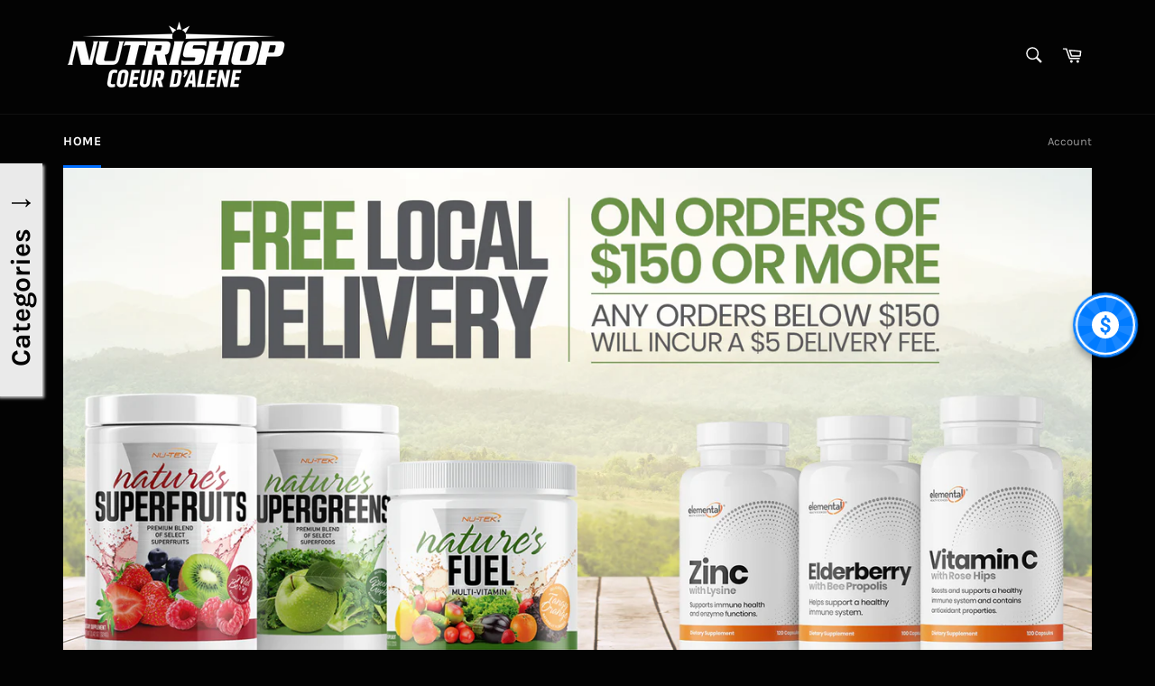

--- FILE ---
content_type: text/css
request_url: https://cdn.shopify.com/s/files/1/0474/8505/9230/t/2/assets/uncomplicated.floatlist.css?v=1603045398
body_size: 714
content:
/**
 * @preserve Floating\20 Category\20 List - v0\2E 9\2E 12 - nutrishopcoeurdalene\2E myshopify\2E com
 * @licence (c) 2016 Lightenna Ltd
 */.category-list.show-styled li.relative-level-0{margin-left:0}.category-list.show-styled li.relative-level-1{margin-left:1em}.category-list.show-styled li.relative-level-2{margin-left:2em}.category-list.show-styled li.relative-level-3{margin-left:3em}.category-list.show-styled li.relative-level-4{margin-left:4em}.category-list.show-styled li.relative-level-gt4{margin-left:5em}.category-list.show-styled li{display:none;list-style-type:none}.category-list.show-styled span.pc-zero-hide,.category-list.show-styled.show-nopc span.pc{display:none}.category-list.show-styled.show-all li,.category-list.show-styled.show-pathback li.level-0,.category-list.show-styled.show-pathback li.supercatpeer,.category-list.show-styled.show-pathback li.supercat,.category-list.show-styled.show-pathback li.activecat,.category-list.show-styled.show-pathback li.activecatpeer,.category-list.show-styled.show-pathback li.subcat,.category-list.show-styled.show-pathdirect li.level-0,.category-list.show-styled.show-pathdirect li.supercatpeer,.category-list.show-styled.show-pathdirect li.supercat,.category-list.show-styled.show-pathdirect li.activecat,.category-list.show-styled.show-pathdirect li.activecatpeer,.category-list.show-styled.show-pathdirect li.subcatdirect,.category-list.show-styled.show-activedown.no-active-cat li.level-0,.category-list.show-styled.show-activedown li.activecat,.category-list.show-styled.show-activedown li.subcat,.category-list.show-styled.show-peersactivedown.no-active-cat li.level-0,.category-list.show-styled.show-peersactivedown li.activecat,.category-list.show-styled.show-peersactivedown li.activecatpeer,.category-list.show-styled.show-peersactivedown li.subcat,.category-list.show-styled.show-activedowndirect.no-active-cat li.level-0,.category-list.show-styled.show-activedowndirect li.activecat,.category-list.show-styled.show-activedowndirect li.subcatdirect,.category-list.show-styled.show-peersactivedowndirect.no-active-cat li.level-0,.category-list.show-styled.show-peersactivedowndirect li.activecat,.category-list.show-styled.show-peersactivedowndirect li.activecatpeer,.category-list.show-styled.show-peersactivedowndirect li.subcatdirect,.category-list.show-styled.show-peersactiveup.no-active-cat li.level-0,.category-list.show-styled.show-peersactiveup li.supercat,.category-list.show-styled.show-peersactiveup li.supercatpeer,.category-list.show-styled.show-peersactiveup li.activecatpeer,.category-list.show-styled.show-peersactiveup li.activecat,.category-list.show-styled.show-activeupdown.no-active-cat li.level-0,.category-list.show-styled.show-activeupdown li.supercat,.category-list.show-styled.show-activeupdown li.activecat,.category-list.show-styled.show-activeupdown li.subcat,.category-list.show-styled.show-activeupdowndirect.no-active-cat li.level-0,.category-list.show-styled.show-activeupdowndirect li.supercat,.category-list.show-styled.show-activeupdowndirect li.activecat,.category-list.show-styled.show-activeupdowndirect li.subcatdirect,.category-list.show-styled.show-peersactiveupdowndirect.no-active-cat li.level-0,.category-list.show-styled.show-peersactiveupdowndirect li.supercat,.category-list.show-styled.show-peersactiveupdowndirect li.supercatpeer,.category-list.show-styled.show-peersactiveupdowndirect li.activecatpeer,.category-list.show-styled.show-peersactiveupdowndirect li.activecat,.category-list.show-styled.show-peersactiveupdowndirect li.subcatdirect,.category-list.show-styled.show-down.no-active-cat li.level-0,.category-list.show-styled.show-down li.subcat{display:list-item}.category-list.show-styled.show-nodups li.activeduplicat,.category-list.show-styled.show-nodups li.subduplicat,.category-list.show-styled.show-hide-catpc-zero li.catpc-zero{display:none}.uncomplicatedGreyRedFlash{animation-name:uncomplicatedGreyRedFlashFrames;animation-duration:.4s;animation-iteration-count:1;color:#ccc}.uncomplicatedFadeInFromNone{-webkit-animation:uncomplicatedFadeInFromNoneFrames .5s ease-out;-moz-animation:uncomplicatedFadeInFromNoneFrames .5s ease-out;-o-animation:uncomplicatedFadeInFromNoneFrames .5s ease-out;animation:uncomplicatedFadeInFromNoneFrames .5s ease-out}.uncomplicatedFadeOut{opacity:0;transition:1s ease}@-webkit-keyframes uncomplicatedGreyRedFlashFrames{0%{color:#ccc}50%{color:red}to{color:#ccc}}@-moz-keyframes uncomplicatedGreyRedFlashFrames{0%{color:#ccc}50%{color:red}to{color:#ccc}}@-o-keyframes uncomplicatedGreyRedFlashFrames{0%{color:#ccc}50%{color:red}to{color:#ccc}}@keyframes uncomplicatedGreyRedFlashFrames{0%{color:#ccc}50%{color:red}to{color:#ccc}}@-webkit-keyframes uncomplicatedFadeInFromNoneFrames{0%{display:none;opacity:0}1%{display:block;opacity:0}to{display:block;opacity:1}}@-moz-keyframes uncomplicatedFadeInFromNoneFrames{0%{display:none;opacity:0}1%{display:block;opacity:0}to{display:block;opacity:1}}@-o-keyframes uncomplicatedFadeInFromNoneFrames{0%{display:none;opacity:0}1%{display:block;opacity:0}to{display:block;opacity:1}}@keyframes uncomplicatedFadeInFromNoneFrames{0%{display:none;opacity:0}1%{display:block;opacity:0}to{display:block;opacity:1}}.uncomplicated-floatlist-overlay-toptobot{white-space:nowrap;height:100%;position:fixed;z-index:11;top:0;left:0;pointer-events:none;-webkit-animation:uncomplicatedFadeInFromNone .5s ease-out;-moz-animation:uncomplicatedFadeInFromNone .5s ease-out;-o-animation:uncomplicatedFadeInFromNone .5s ease-out;animation:uncomplicatedFadeInFromNone .5s ease-out}#uncomplicated-floatlist-overlay-container:before{content:"";display:inline-block;height:100%;vertical-align:middle;margin-right:-.25em}#uncomplicated-floatlist-overlay{display:inline-block;vertical-align:middle;border:1px solid transparent;z-index:1;padding:0 1em 0 2em;box-shadow:.1em .1em .2em #ddd;pointer-events:auto;opacity:.92}#uncomplicated-floatlist-overlay:hover{box-shadow:.2em .2em .5em #aaa;opacity:1}.uncomplicated-floatlist-overlay-heading{-webkit-touch-callout:none;-webkit-user-select:none;-moz-user-select:none;-ms-user-select:none;user-select:none}#uncomplicated-floatlist-overlay.uncomplicated-floatlist-overlay-contracted{transform:rotate3d(0,0,1,-90deg);transform-origin:top left;box-shadow:-.1em .1em .2em #ddd;top:0;position:relative}.uncomplicated-floatlist-overlay-contracted .uncomplicated-floatlist-overlay-heading{margin:0;cursor:pointer}.uncomplicated-floatlist-overlay-contracted ul{display:none}.uncomplicated-floatlist-overlay-switcher{font-size:1.2em;font-weight:700;margin:0 .5em 0 .3em}.uncomplicated-floatlist-overlay-switcher:hover{text-decoration:none}.uncomplicated-floatlist-overlay-contracted .uncomplicated-floatlist-overlay-switcher span{display:none}.uncomplicated-floatlist-overlay-contracted .uncomplicated-floatlist-overlay-switcher:after{content:"\2193"}#uncomplicated-floatlist-overlay-container.uncomplicated-floatlist-overlay-stick,.uncomplicated-floatlist-overlay-stick #uncomplicated-floatlist-overlay.uncomplicated-floatlist-overlay-expanded{position:absolute;top:0}#uncomplicated-floatlist-overlay ul{margin:0}#uncomplicated-floatlist-overlay{background-color:#fff}
/*# sourceMappingURL=/s/files/1/0474/8505/9230/t/2/assets/uncomplicated.floatlist.css.map?v=1603045398 */


--- FILE ---
content_type: text/javascript
request_url: https://cdn.shopify.com/s/files/1/0474/8505/9230/t/2/assets/uncomplicated.floatlist.min.js?v=1603045400&shop=nutrishopcoeurdalene.myshopify.com
body_size: 4043
content:
!function(e){var t=!1;if("function"==typeof define&&define.amd&&(define(e),t=!0),"object"==typeof exports&&(module.exports=e(),t=!0),!t){var n=window.Cookies,i=window.Cookies=e();i.noConflict=function(){return window.Cookies=n,i}}}(function(){function e(){for(var e=0,t={};e<arguments.length;e++){var n=arguments[e];for(var i in n)t[i]=n[i]}return t}function t(n){function i(t,o,r){var l;if("undefined"!=typeof document){if(arguments.length>1){if(r=e({path:"/"},i.defaults,r),"number"==typeof r.expires){var c=new Date;c.setMilliseconds(c.getMilliseconds()+864e5*r.expires),r.expires=c}try{l=JSON.stringify(o),/^[\{\[]/.test(l)&&(o=l)}catch(e){}return o=n.write?n.write(o,t):encodeURIComponent(o+"").replace(/%(23|24|26|2B|3A|3C|3E|3D|2F|3F|40|5B|5D|5E|60|7B|7D|7C)/g,decodeURIComponent),t=encodeURIComponent(t+""),t=t.replace(/%(23|24|26|2B|5E|60|7C)/g,decodeURIComponent),t=t.replace(/[\(\)]/g,escape),document.cookie=t+"="+o+(r.expires?"; expires="+r.expires.toUTCString():"")+(r.path?"; path="+r.path:"")+(r.domain?"; domain="+r.domain:"")+(r.secure?"; secure":"")}t||(l={});for(var s=document.cookie?document.cookie.split("; "):[],a=/(%[0-9A-Z]{2})+/g,u=0;u<s.length;u++){var d=s[u].split("="),p=d.slice(1).join("=");'"'===p.charAt(0)&&(p=p.slice(1,-1));try{var f=d[0].replace(a,decodeURIComponent);if(p=n.read?n.read(p,f):n(p,f)||p.replace(a,decodeURIComponent),this.json)try{p=JSON.parse(p)}catch(e){}if(t===f){l=p;break}t||(l[f]=p)}catch(e){}}return l}}return i.set=i,i.get=function(e){return i.call(i,e)},i.getJSON=function(){return i.apply({json:!0},[].slice.call(arguments))},i.defaults={},i.remove=function(t,n){i(t,"",e(n,{expires:-1}))},i.withConverter=t,i}return t(function(){})}),/**
 * @preserve Floating Category List - v0.9.12 - nutrishopcoeurdalene.myshopify.com
 * @licence (c) 2016 Lightenna Ltd
 */
function(){var e={title:"Categories ",handle:"categories",peer_index:2,links:[{title:"MUSCLE OPTIMIZERS",url:"/collections/muscle-optimizers",peer_index:0,products_count:"16",image_url:"//cdn.shopify.com/s/files/1/0474/8505/9230/collections/MountainView_MuscleOptimizers_480x480.jpg?v=1598816543"},{title:"New Releases",url:"/collections/new-releases",peer_index:1,products_count:"1",image_url:"//cdn.shopify.com/s/files/1/0474/8505/9230/collections/MountainView_NewReleases_480x480.jpg?v=1598817020"},{title:"Pre workout",url:"/collections/pre-workout",peer_index:2,products_count:"18",image_url:"//cdn.shopify.com/s/files/1/0474/8505/9230/collections/MountainView_PreWorkout_480x480.jpg?v=1598814953"},{title:"Protein Powders",url:"/collections/protein-powders",peer_index:3,products_count:"6",image_url:"//cdn.shopify.com/s/files/1/0474/8505/9230/collections/MountainView_ProteinPowders_480x480.jpg?v=1598816599"},{title:"Recovery & Amino Acids",url:"/collections/recovery-amino-acids",peer_index:4,products_count:"9",image_url:"//cdn.shopify.com/s/files/1/0474/8505/9230/collections/MountainView_Recovery_480x480.jpg?v=1598816768"},{title:"Vitamins & General Health",url:"/collections/vitamins-general-health",peer_index:5,products_count:"29",image_url:"//cdn.shopify.com/s/files/1/0474/8505/9230/collections/MountainView_Vitamins_480x480.jpg?v=1598816656"},{title:"Weight Gainer",url:"/collections/weight-gainer",peer_index:6,products_count:"3",image_url:"//cdn.shopify.com/s/files/1/0474/8505/9230/collections/MountainView_WeightGainer_480x480.jpg?v=1598816964"},{title:"Muscle Optimizers",url:"/collections/muscle-optimizers",peer_index:7,products_count:"16",image_url:"//cdn.shopify.com/s/files/1/0474/8505/9230/collections/MountainView_MuscleOptimizers_480x480.jpg?v=1598816543"},{title:"Weight Management & Thermogenics",url:"/collections/weight-management-thermogenics",peer_index:8,products_count:"19",image_url:"//cdn.shopify.com/s/files/1/0474/8505/9230/collections/MountainView_WeightManagement_480x480.jpg?v=1598816716"},{title:"Cellshock Research",url:"/collections/cellshock-research",peer_index:9,products_count:"5",image_url:"//cdn.shopify.com/s/files/1/0474/8505/9230/collections/NS_MountainView_Generic_1880x1000_V02_480x480.jpg?v=1598817101"},{title:"Elemental Health Sciences",url:"/collections/elemental-health-sciences",peer_index:10,products_count:"14",image_url:"//cdn.shopify.com/s/files/1/0474/8505/9230/collections/Elemental_Health_Sciences_480x480.jpg?v=1598819848"},{title:"EvoChem Nutrition",url:"/collections/evochem-nutrition",peer_index:11,products_count:"9",image_url:"//cdn.shopify.com/s/files/1/0474/8505/9230/collections/MountainView_EvoChem_480x480.jpg?v=1598819231"},{title:"Forzaone Performance Nutrition",url:"/collections/forzaone-performance-nutrition",peer_index:12,products_count:"9",image_url:"//cdn.shopify.com/s/files/1/0474/8505/9230/collections/NS_MountainView_Generic_1880x1000_V05_480x480.jpg?v=1598819341"},{title:"Katalyst Nutraceuticals",url:"/collections/katalyst-nutraceuticals",peer_index:13,products_count:"8",image_url:"//cdn.shopify.com/s/files/1/0474/8505/9230/collections/NS_MountainView_Generic_1880x1000_V08_480x480.jpg?v=1598819401"},{title:"Nu-Tek Nutrition",url:"/collections/nu-tek-nutrition",peer_index:14,products_count:"7",image_url:"//cdn.shopify.com/s/files/1/0474/8505/9230/collections/NS_MountainView_Generic_1880x1000_V03_480x480.jpg?v=1598819449"},{title:"pH Labs",url:"/collections/ph-labs",peer_index:15,products_count:"5",image_url:"//cdn.shopify.com/s/files/1/0474/8505/9230/collections/NS_MountainView_Generic_1880x1000_V01_480x480.jpg?v=1598819491"},{title:"Stance Supplements",url:"/collections/stance-supplements",peer_index:16,products_count:"5",image_url:"//cdn.shopify.com/s/files/1/0474/8505/9230/collections/MountainView_Stance_480x480.jpg?v=1598819541"},{title:"Trailhead Nutrition",url:"/collections/trailhead-nutrition",peer_index:17,products_count:"6",image_url:"//cdn.shopify.com/s/files/1/0474/8505/9230/collections/woman-meditating-thailand_480x480_65edd975-dd48-4eae-b79d-afd08d79fb2c_480x480.jpg?v=1598819590"},{title:"Vitasport",url:"/collections/vitasport",peer_index:18,products_count:"5",image_url:"//cdn.shopify.com/s/files/1/0474/8505/9230/collections/NS_MountainView_Generic_1880x1000_V06_480x480.jpg?v=1598819651"},{title:"Wrkethic Supplements",url:"/collections/wrkethic-supplements",peer_index:19,products_count:"5",image_url:"//cdn.shopify.com/s/files/1/0474/8505/9230/collections/Wrkethic_Banner_480x480.jpg?v=1598819718"},{title:"Xcelerated Performance Products",url:"/collections/xcelerated-performance-products",peer_index:20,products_count:"5",image_url:"//cdn.shopify.com/s/files/1/0474/8505/9230/collections/NS_MountainView_Generic_1880x1000_V07_480x480.jpg?v=1598819798"}]},t={overbackground:!0,colourbackground:"FFFFFF",overlink:!1,colourlink:"337AB7",overborder:!1,colourborder:"444444",overactivecat:!1,colouractivecat:"444444",showprodcount:!0,showclass:"pathback",displayon:"/.*",startas:"collapsed",texttitle:"Categories",baseId:"unc-float-list"},n=["category-list","show-styled"],i="uncomplicated-floatlist",o={path:"/"},/* @preserve commonlibv 1.0 */
r="/products/",l="/collections/",c="/",s="supercat",a="subcat",u="subcatdirect",d="supercatpeer",p="activecat",f="activecatpeer",v="activeduplicat",_="subduplicat",h=null,m=function(){void 0===window.uncompt_common&&(window.uncompt_common={}),null==h&&(h=window.uncompt_common)},g=function(e,t){return h.processed_table=h.processed_table||{},void 0===t?void 0!==h.processed_table[e]:(h.processed_table[e]=t,!0)},x=function(){h.processed_table=[]},w=function(e,t){return null!=e&&void 0!=e&&(e.classList?e.classList.contains(t):!!e.className.match(new RegExp("(\\s|^)"+t+"(\\s|$)")))},y=function(e,t){null!=e&&void 0!=e&&(e.classList?e.classList.add(t):w(e,t)||(e.className+=" "+t))},k=function(e,t){var n=[];if(t||void 0!==e.url&&(n=[{title:e.title,url:e.url,pointer:e}]),null!=e.links&&void 0!==e.links.length)for(var i=0;i<e.links.length;++i){var o=k(e.links[i],!1);n.push.apply(n,o)}return n},b=function(e,t){if(void 0!==t&&(e.parent=t),null!=e.links&&void 0!==e.links.length)for(var n=0;n<e.links.length;++n)b(e.links[n],e)},C=function(e){if("/"==e[0]&&"/"==e[3]){e.substring(1,3);return e.substring(3)}return e},M=function(e,t){e=C(e);var n=j(e,t);if(n.length>0)return n;var e=decodeURI(e),n=j(e,t);if(n.length>0)return n;var i,o,s;(i=e.indexOf(r))!=-1&&(o=e.indexOf(l))!=-1&&(s=e.substring(0,i),n=j(s,t));var a,u;return(o=e.indexOf(l))!=-1&&(a=e.indexOf(c,o+l.length+1))!=-1&&(u=e.substring(0,a),n=j(u,t)),n},j=function(e,t){for(var n=[],i=0;i<t.length;++i)if(t[i].url==e){var o;if((o=e.indexOf(c,1))==-1)continue;n[n.length]=t[i].pointer}return n},V=function(e){return void 0===e.parent||null===e.parent},N=function(e,t){return e==t},I=function(e,t){for(;void 0!==e.parent&&!N(e.parent,e)&&!V(e.parent);)t(e),e=e.parent},E=function(e){var t=[];return I(e,function(e){t[t.length]=e.parent}),t},S=function(e){var t=[];if(0==e.length)return t;for(var n=e.length-1;n>=0;--n)t[t.length]=e[n];return t},O=function(e){var n=e.peer_index;return I(e,function(e){n=e.parent.peer_index+"-"+n}),void 0!==t&&void 0!==t.baseId&&(n=t.baseId+"-"+n),n},R=function(){return void 0!==t.override_path?t.override_path:window.location.pathname},B=function(e,t,n){for(var i=0;i<=n;++i)if(e.title==t[i].title&&e.url==t[i].url)return!0;return!1},L=function(e){return T(e.url)},T=function(e){var t=R();return e==t||e==decodeURI(t)},P=function(e){var t=S(E(e[0]));t[t.length]=e[0];for(var n={"@context":"http://schema.org","@type":"BreadcrumbList",itemListElement:[]},i=0;i<t.length;++i){var o={},r={"@type":"ListItem"};r.position=i+1,r.item=o,o["@id"]=void 0!==t[i].url?t[i].url:"/",o.name=t[i].title,n.itemListElement[n.itemListElement.length]=r}return n},U=function(e,t,n){var i;if(null!=e.links&&void 0!==e.links.length)for(var o=0;o<e.links.length;++o)i=e.links[o],i==t||y(document.getElementById(O(i)),n)},z=function(e,n,i,o,r){var l="",c="",s="",a="";if(void 0===o&&(o=""),void 0!==i&&(s+="level-"+i+" absolute-level-"+i+" relative-level-"+i,a+=' data-level="'+i+'"'),i>4&&(s+=" relative-level-gt4"),void 0!==n.products_count&&0==n.products_count&&void 0===n.links&&(s+=" catpc-zero"),L(n)&&(s+=" "+p),void 0!==n.peer_index&&(o.length>0&&(o+="-"),o+=n.peer_index),void 0!==t&&void 0!==t.baseId&&(c=t.baseId+"-"),c+=o,l+="<"+e+' id="'+c+'" class="'+s+'"'+a+">",void 0===n.url||L(n)||(l+='<a href="'+n.url+'">'),l+=n.title,void 0!==n.products_count&&"h1"!=e&&(l+=' <span class="pc',0==n.products_count&&(l+=" pc-zero-hide"),l+='" data-count="'+n.products_count+'">('+n.products_count+")</span>"),void 0===n.url||L(n)||(l+="</a>"),l+="</"+e+">",r&&null!=n.links&&void 0!==n.links.length)for(var u=0;u<n.links.length;++u)l+=z(e,n.links[u],i+1,o,r);return l},G=function(e){if(void 0!=e&&0!=e.length){var t=document.getElementsByTagName("head")[0],n=document.createElement("script");n.type="application/ld+json",n.innerHTML="",void 0!==JSON&&void 0!==JSON.stringify&&(n.innerHTML=JSON.stringify(P(e))),t.appendChild(n)}},F=function(e,t){if(void 0!==t.length&&t.length>0)for(var n=0;n<t.length;++n){var i=t[n],o=B(i,t,n-1),r=E(i);if(void 0==r.length||0==r.length)U(i.parent,i,f);else for(var l=0;l<r.length;++l){var c=r[l];y(document.getElementById(O(c)),s),0==l&&U(c,i,f),void 0!==c.parent&&U(c.parent,c,d)}var h=document.getElementById(O(i));null!=h&&(y(h,p),o&&y(h,v),L(i)&&(h.innerHTML=h.innerHTML.replace(/<a/,"<span").replace(/a>/,"span>")),H(i.links,u,!1),H(i.links,a,!0),o&&H(i.links,_,!0))}else y(e,"no-active-cat")},H=function(e,n,i){var o="";if(void 0!==t&&void 0!==t.baseId&&(o=t.baseId),void 0!==e&&e.length>0){if(void 0!==e[0][o+"tagged-"+n])return;e[0][o+"tagged-"+n]=!0;for(var r=0;r<e.length;++r)y(document.getElementById(O(e[r])),n),i&&H(e[r].links,n,i)}},W=function(e){e.fn.getBg=function(){return $(this).parents().filter(function(){var e=$(this).css("background-color");return"transparent"!=e&&"rgba(0, 0, 0, 0)"!=e}).eq(0).css("background-color")};var t=e.expr[":"];t.focus||(t.focus=function(e){return e===document.activeElement&&(e.type||e.href)})},A=null,J=function(e,i,r){var l="",c=e+"-contracted",s=e+"-expanded",a=Cookies.get(c,o);if(void 0==a)switch(t.startas){case"expanded":a=0;break;case"collapsed":a=1;break;case"collapsenarrow":a=0,window.innerWidth<1e3&&(a=1)}if(l+='<div id="'+e+'-container" class="'+e+'-toptobot">',l+='<div id="'+e+'" class="'+(1==a?c:s)+'" style="visibility: hidden">',l+='<h2 class="'+e+'-heading">'+t.texttitle+"&nbsp;",l+='<a id="'+e+'-glyph" class="'+e+'-switcher" href="#"><span>&larr;</span></a>',l+="</h2>",l+='<ul id="'+i+'" class="'+n.join(" ")+'">',null!=r.links&&void 0!==r.links.length)for(var u=0;u<r.links.length;++u)l+=z("li",r.links[u],0,"",!0);else l+="<li>No links available</li>";return l+="</ul>",l+="</div>",l+="</div>"},D=function(e,t){var n=t.getBg(),i="#"+e;$('<style type="text/css"> '+i+"{ background-color: "+n+";} </style>").appendTo("head")},q=function(e){var t,n=e+"-stick",i=$("#"+e),o=$("#"+e+"-container"),t=window.innerHeight,r=10;i.height()+r>t?o.addClass(n):o.removeClass(n)},Z=function(e){var t=$("#"+e),n=e+"-contracted";if(t.hasClass(n)){var i=t.width();t.css("top",Math.floor(i/2))}else t.css("top",0)},K=function(e,t){var n=e+"-contracted",i=e+"-expanded";return function(r){var l=$("#"+e),c=!1;l.hasClass(n)?(l.removeClass(n).addClass(i),Cookies.set(n,0,o),c=!0):t&&(l.addClass(n).removeClass(i),Cookies.set(n,1,o),c=!0),q(e),Z(e),r.stopPropagation(),c&&r.preventDefault()}},Q=function(){if(void 0!==t.displayon){var e=R();return null!==e.match(new RegExp(t.displayon))}return!0},X=function(){void 0!==window.uncompt_jsapi&&(window.uncompt_jsapi.floatlist={setOverridePath:function(e){return t.override_path=e,x(),ee(),R()}})},Y=function(e){console.log("UCM: "+e)},ee=function(){if(m(),X(),!g("floatlist_jquery")){if(void 0===$)return void Y("This app requires jQuery.");g("floatlist_jquery",!0),W($),$(document).ready(function(){ee()})}if(g("tree_floatlist")||(g("tree_floatlist",!0),b(e)),!g("matches")){g("matches",!0);var o=k(e,!0);h.matches=M(R(),o)}var r=i,l=i+"-overlay";if(g("floatlist")||(g("floatlist",!0),Q()&&(t.overbackground||D(l,$("body")),"none"!==t.showclass&&(n[n.length]="show-"+t.showclass),t.showprodcount===!1&&(n[n.length]="show-nopc"),$("body").append(J(l,r,e)),$("#"+l).click(K(l,!1)),$("#"+l+"-glyph").click(K(l,!0)))),!g(r)){var c=document.getElementById(r);null!==c&&(g(r,!0),F(c,h.matches))}var s=r+"-meta";g(s)||(g(s,!0),G(h.matches)),$.get("https://cdn.shopify.com/s/files/1/0474/8505/9230/t/2/assets/uncomplicated.floatlist.css?v=1603045398",function(e){$('<style type="text/css"></style>').html(e).appendTo("head"),$("#"+l).css("visibility","visible"),q(l),Z(l)}),$(window).resize(function(){null!==A&&clearTimeout(A),A=setTimeout(function(){q(l)},100)})};ee()}();